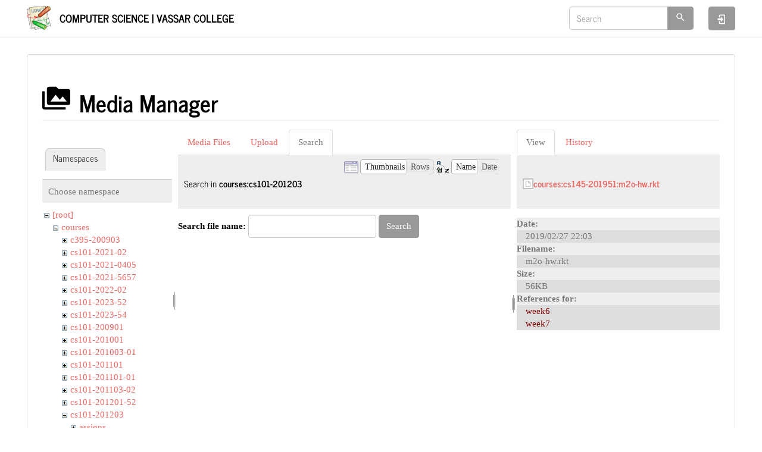

--- FILE ---
content_type: text/html; charset=utf-8
request_url: https://www.cs.vassar.edu/start?tab_files=search&do=media&tab_details=view&image=courses%3Acs145-201951%3Am2o-hw.rkt&ns=courses%2Fcs101-201203
body_size: 5468
content:
<!DOCTYPE html>
<html xmlns="http://www.w3.org/1999/xhtml" lang="en" dir="ltr" class="no-js">
<head>
    <meta charset="UTF-8" />
    <title>start [Computer Science | Vassar College]</title>
    <script>(function(H){H.className=H.className.replace(/\bno-js\b/,'js')})(document.documentElement)</script>
    <meta name="viewport" content="width=device-width,initial-scale=1" />
    <link href="/lib/tpl/bootstrap3/css.php?id=start" rel="stylesheet" /><link rel="shortcut icon" href="/_media/favicon.ico" />
<link rel="apple-touch-icon" href="/lib/tpl/bootstrap3/images/apple-touch-icon.png" />
<meta name="generator" content="DokuWiki"/>
<meta name="robots" content="noindex,nofollow"/>
<link rel="search" type="application/opensearchdescription+xml" href="/lib/exe/opensearch.php" title="Computer Science | Vassar College"/>
<link rel="start" href="/"/>
<link rel="contents" href="/start?do=index" title="Sitemap"/>
<link rel="manifest" href="/lib/exe/manifest.php"/>
<link rel="alternate" type="application/rss+xml" title="Recent Changes" href="/feed.php"/>
<link rel="alternate" type="application/rss+xml" title="Current namespace" href="/feed.php?mode=list&amp;ns="/>
<link rel="alternate" type="text/html" title="Plain HTML" href="/_export/xhtml/start"/>
<link rel="alternate" type="text/plain" title="Wiki Markup" href="/_export/raw/start"/>
<link rel="stylesheet" href="/lib/exe/css.php?t=bootstrap3&amp;tseed=f2f93d65273ea4b70234dd42c3f75d33"/>
<!--[if gte IE 9]><!-->
<script >/*<![CDATA[*/var NS='';var JSINFO = {"plugins":{"edittable":{"default columnwidth":""}},"isadmin":0,"isauth":0,"bootstrap3":{"mode":"media","toc":[],"config":{"collapsibleSections":0,"fixedTopNavbar":1,"showSemanticPopup":0,"sidebarOnNavbar":0,"tagsOnTop":0,"tocAffix":0,"tocCollapseOnScroll":0,"tocCollapsed":0,"tocLayout":"default","useAnchorJS":0,"useAlternativeToolbarIcons":1}},"id":"start","namespace":"","ACT":"media","useHeadingNavigation":0,"useHeadingContent":0};
/*!]]>*/</script>
<script src="/lib/exe/jquery.php?tseed=f0349b609f9b91a485af8fd8ecd4aea4" defer="defer">/*<![CDATA[*/
/*!]]>*/</script>
<script src="/lib/exe/js.php?t=bootstrap3&amp;tseed=f2f93d65273ea4b70234dd42c3f75d33" defer="defer">/*<![CDATA[*/
/*!]]>*/</script>
<script type="text/x-mathjax-config">/*<![CDATA[*/MathJax.Hub.Config({
    tex2jax: {
        inlineMath: [ ["$","$"], ["\\(","\\)"] ],
        displayMath: [ ["$$","$$"], ["\\[","\\]"] ],
        processEscapes: true
    }
});
/*!]]>*/</script>
<script type="text/javascript" charset="utf-8" src="https://cdnjs.cloudflare.com/ajax/libs/mathjax/2.7.7/MathJax.js?config=TeX-AMS_CHTML.js">/*<![CDATA[*/
/*!]]>*/</script>
<!--<![endif]-->
<style type="text/css">@media screen { body { margin-top: 80px; }  #dw__toc.affix { top: 70px; position: fixed !important; } }</style>
    <!--[if lt IE 9]>
    <script type="text/javascript" src="https://oss.maxcdn.com/html5shiv/3.7.2/html5shiv.min.js"></script>
    <script type="text/javascript" src="https://oss.maxcdn.com/respond/1.4.2/respond.min.js"></script>
    <![endif]-->
</head>
<body class="journal dokuwiki mode_media tpl_bootstrap3   home dw-page-on-panel dw-table-width dw-fluid-container" data-page-id="start"><div class="dokuwiki">
    <header id="dokuwiki__header" class="dw-container dokuwiki container-fluid mx-5">
    <!-- navbar -->
<nav id="dw__navbar" class="navbar navbar-fixed-top navbar-default" role="navigation">

    <div class="dw-container container-fluid mx-5">

        <div class="navbar-header">

            <button class="navbar-toggle" type="button" data-toggle="collapse" data-target=".navbar-collapse">
                <span class="icon-bar"></span>
                <span class="icon-bar"></span>
                <span class="icon-bar"></span>
            </button>

            <a class="navbar-brand d-flex align-items-center" href="/start" accesskey="h" title="Computer Science | Vassar College"><img id="dw__logo" class="pull-left h-100 mr-4" alt="Computer Science | Vassar College" src="/lib/tpl/bootstrap3/images/logo.png" /><div class="pull-right"><div id="dw__title">Computer Science | Vassar College</div></div></a>
        </div>

        <div class="collapse navbar-collapse">

            
            
            <div class="navbar-right" id="dw__navbar_items">

                <!-- navbar-searchform -->
<form action="/start" accept-charset="utf-8" class="navbar-form navbar-left search" id="dw__search" method="get" role="search">
    <div class="input-group">
        <input id="qsearch" autocomplete="off" type="search" placeholder="Search" value="" accesskey="f" name="q" class="form-control" title="[F]" />
        <div class="input-group-btn">
            <button  class="btn btn-default" type="submit" title="Search">
                <span class="iconify"  data-icon="mdi:magnify"></span>            </button>
        </div>

    </div>
    <input type="hidden" name="do" value="search" />
</form>
<!-- /navbar-searchform -->

                <ul class="nav navbar-nav">

                    
                                        <li>
                        <span class="dw__actions dw-action-icon">
                        <a href="/start?do=login&amp;sectok=" title="Log In" rel="nofollow" class="menuitem login btn btn-default navbar-btn"><svg xmlns="http://www.w3.org/2000/svg" width="24" height="24" viewBox="0 0 24 24"><path d="M10 17.25V14H3v-4h7V6.75L15.25 12 10 17.25M8 2h9a2 2 0 0 1 2 2v16a2 2 0 0 1-2 2H8a2 2 0 0 1-2-2v-4h2v4h9V4H8v4H6V4a2 2 0 0 1 2-2z"/></svg><span class="sr-only"> Log In</span></a>                        </span>
                    </li>
                    
                </ul>

                
                
            </div>

        </div>
    </div>
</nav>
<!-- navbar -->
    </header>

    <a name="dokuwiki__top" id="dokuwiki__top"></a>

    <main role="main" class="dw-container pb-5 dokuwiki container-fluid mx-5">

        <div id="dokuwiki__pageheader">

            
            
            <p class="text-right">
                            </p>

            <div id="dw__msgarea" class="small">
                            </div>

        </div>

        <div class="row">

            
            <article id="dokuwiki__content" class="col-sm-12 col-md-12 " itemscope itemtype="http://schema.org/Article" itemref="dw__license">

                <!-- /page-tools -->

                <div class="panel panel-default px-3 py-2" itemprop="articleBody">
                    <div class="page panel-body">

                        
<div class="dw-content-page "><!-- content --><div class="dw-content"><div id="mediamanager__page">
<h1 class="page-header pb-3 mb-4 mt-5"><svg viewBox="0 0 24 24" xmlns="http://www.w3.org/2000/svg" width="1em" height="1em" role="presentation" class="iconify mr-2"><path d="M7 15l4.5-6 3.5 4.5 2.5-3L21 15m1-11h-8l-2-2H6a2 2 0 0 0-2 2v12a2 2 0 0 0 2 2h16a2 2 0 0 0 2-2V6a2 2 0 0 0-2-2M2 6H0v14a2 2 0 0 0 2 2h18v-2H2V6z"/></svg> Media Manager</h1>
<div class="panel namespaces">
<h2 class="page-header pb-3 mb-4 mt-5">Namespaces</h2>
<div class="panelHeader">Choose namespace</div>
<div class="panelContent" id="media__tree">

<ul class="idx fix-media-list-overlap">
<li class="media level0 open"><img src="/lib/images/minus.gif" alt="−" /><div class="li"><a href="/start?ns=&amp;tab_files=files&amp;do=media&amp;tab_details=view&amp;image=courses%3Acs145-201951%3Am2o-hw.rkt" class="idx_dir">[root]</a></div>
<ul class="idx fix-media-list-overlap">
<li class="media level1 open"><img src="/lib/images/minus.gif" alt="−" /><div class="li"><a href="/start?ns=courses&amp;tab_files=files&amp;do=media&amp;tab_details=view&amp;image=courses%3Acs145-201951%3Am2o-hw.rkt" class="idx_dir">courses</a></div>
<ul class="idx fix-media-list-overlap">
<li class="media level2 closed"><img src="/lib/images/plus.gif" alt="+" /><div class="li"><a href="/start?ns=courses%2Fc395-200903&amp;tab_files=files&amp;do=media&amp;tab_details=view&amp;image=courses%3Acs145-201951%3Am2o-hw.rkt" class="idx_dir">c395-200903</a></div></li>
<li class="media level2 closed"><img src="/lib/images/plus.gif" alt="+" /><div class="li"><a href="/start?ns=courses%2Fcs101-2021-02&amp;tab_files=files&amp;do=media&amp;tab_details=view&amp;image=courses%3Acs145-201951%3Am2o-hw.rkt" class="idx_dir">cs101-2021-02</a></div></li>
<li class="media level2 closed"><img src="/lib/images/plus.gif" alt="+" /><div class="li"><a href="/start?ns=courses%2Fcs101-2021-0405&amp;tab_files=files&amp;do=media&amp;tab_details=view&amp;image=courses%3Acs145-201951%3Am2o-hw.rkt" class="idx_dir">cs101-2021-0405</a></div></li>
<li class="media level2 closed"><img src="/lib/images/plus.gif" alt="+" /><div class="li"><a href="/start?ns=courses%2Fcs101-2021-5657&amp;tab_files=files&amp;do=media&amp;tab_details=view&amp;image=courses%3Acs145-201951%3Am2o-hw.rkt" class="idx_dir">cs101-2021-5657</a></div></li>
<li class="media level2 closed"><img src="/lib/images/plus.gif" alt="+" /><div class="li"><a href="/start?ns=courses%2Fcs101-2022-02&amp;tab_files=files&amp;do=media&amp;tab_details=view&amp;image=courses%3Acs145-201951%3Am2o-hw.rkt" class="idx_dir">cs101-2022-02</a></div></li>
<li class="media level2 closed"><img src="/lib/images/plus.gif" alt="+" /><div class="li"><a href="/start?ns=courses%2Fcs101-2023-52&amp;tab_files=files&amp;do=media&amp;tab_details=view&amp;image=courses%3Acs145-201951%3Am2o-hw.rkt" class="idx_dir">cs101-2023-52</a></div></li>
<li class="media level2 closed"><img src="/lib/images/plus.gif" alt="+" /><div class="li"><a href="/start?ns=courses%2Fcs101-2023-54&amp;tab_files=files&amp;do=media&amp;tab_details=view&amp;image=courses%3Acs145-201951%3Am2o-hw.rkt" class="idx_dir">cs101-2023-54</a></div></li>
<li class="media level2 closed"><img src="/lib/images/plus.gif" alt="+" /><div class="li"><a href="/start?ns=courses%2Fcs101-200901&amp;tab_files=files&amp;do=media&amp;tab_details=view&amp;image=courses%3Acs145-201951%3Am2o-hw.rkt" class="idx_dir">cs101-200901</a></div></li>
<li class="media level2 closed"><img src="/lib/images/plus.gif" alt="+" /><div class="li"><a href="/start?ns=courses%2Fcs101-201001&amp;tab_files=files&amp;do=media&amp;tab_details=view&amp;image=courses%3Acs145-201951%3Am2o-hw.rkt" class="idx_dir">cs101-201001</a></div></li>
<li class="media level2 closed"><img src="/lib/images/plus.gif" alt="+" /><div class="li"><a href="/start?ns=courses%2Fcs101-201003-01&amp;tab_files=files&amp;do=media&amp;tab_details=view&amp;image=courses%3Acs145-201951%3Am2o-hw.rkt" class="idx_dir">cs101-201003-01</a></div></li>
<li class="media level2 closed"><img src="/lib/images/plus.gif" alt="+" /><div class="li"><a href="/start?ns=courses%2Fcs101-201101&amp;tab_files=files&amp;do=media&amp;tab_details=view&amp;image=courses%3Acs145-201951%3Am2o-hw.rkt" class="idx_dir">cs101-201101</a></div></li>
<li class="media level2 closed"><img src="/lib/images/plus.gif" alt="+" /><div class="li"><a href="/start?ns=courses%2Fcs101-201101-01&amp;tab_files=files&amp;do=media&amp;tab_details=view&amp;image=courses%3Acs145-201951%3Am2o-hw.rkt" class="idx_dir">cs101-201101-01</a></div></li>
<li class="media level2 closed"><img src="/lib/images/plus.gif" alt="+" /><div class="li"><a href="/start?ns=courses%2Fcs101-201103-02&amp;tab_files=files&amp;do=media&amp;tab_details=view&amp;image=courses%3Acs145-201951%3Am2o-hw.rkt" class="idx_dir">cs101-201103-02</a></div></li>
<li class="media level2 closed"><img src="/lib/images/plus.gif" alt="+" /><div class="li"><a href="/start?ns=courses%2Fcs101-201201-52&amp;tab_files=files&amp;do=media&amp;tab_details=view&amp;image=courses%3Acs145-201951%3Am2o-hw.rkt" class="idx_dir">cs101-201201-52</a></div></li>
<li class="media level2 open"><img src="/lib/images/minus.gif" alt="−" /><div class="li"><a href="/start?ns=courses%2Fcs101-201203&amp;tab_files=files&amp;do=media&amp;tab_details=view&amp;image=courses%3Acs145-201951%3Am2o-hw.rkt" class="idx_dir">cs101-201203</a></div>
<ul class="idx fix-media-list-overlap">
<li class="media level3 closed"><img src="/lib/images/plus.gif" alt="+" /><div class="li"><a href="/start?ns=courses%2Fcs101-201203%2Fassigns&amp;tab_files=files&amp;do=media&amp;tab_details=view&amp;image=courses%3Acs145-201951%3Am2o-hw.rkt" class="idx_dir">assigns</a></div></li>
<li class="media level3 closed"><img src="/lib/images/plus.gif" alt="+" /><div class="li"><a href="/start?ns=courses%2Fcs101-201203%2Fexams&amp;tab_files=files&amp;do=media&amp;tab_details=view&amp;image=courses%3Acs145-201951%3Am2o-hw.rkt" class="idx_dir">exams</a></div></li>
<li class="media level3 closed"><img src="/lib/images/plus.gif" alt="+" /><div class="li"><a href="/start?ns=courses%2Fcs101-201203%2Flabs&amp;tab_files=files&amp;do=media&amp;tab_details=view&amp;image=courses%3Acs145-201951%3Am2o-hw.rkt" class="idx_dir">labs</a></div></li>
<li class="media level3 closed"><img src="/lib/images/plus.gif" alt="+" /><div class="li"><a href="/start?ns=courses%2Fcs101-201203%2Flectures&amp;tab_files=files&amp;do=media&amp;tab_details=view&amp;image=courses%3Acs145-201951%3Am2o-hw.rkt" class="idx_dir">lectures</a></div></li>
</ul>
</li>
<li class="media level2 closed"><img src="/lib/images/plus.gif" alt="+" /><div class="li"><a href="/start?ns=courses%2Fcs101-201301&amp;tab_files=files&amp;do=media&amp;tab_details=view&amp;image=courses%3Acs145-201951%3Am2o-hw.rkt" class="idx_dir">cs101-201301</a></div></li>
<li class="media level2 closed"><img src="/lib/images/plus.gif" alt="+" /><div class="li"><a href="/start?ns=courses%2Fcs101-201303&amp;tab_files=files&amp;do=media&amp;tab_details=view&amp;image=courses%3Acs145-201951%3Am2o-hw.rkt" class="idx_dir">cs101-201303</a></div></li>
<li class="media level2 closed"><img src="/lib/images/plus.gif" alt="+" /><div class="li"><a href="/start?ns=courses%2Fcs101-201503-04&amp;tab_files=files&amp;do=media&amp;tab_details=view&amp;image=courses%3Acs145-201951%3Am2o-hw.rkt" class="idx_dir">cs101-201503-04</a></div></li>
<li class="media level2 closed"><img src="/lib/images/plus.gif" alt="+" /><div class="li"><a href="/start?ns=courses%2Fcs101-201601&amp;tab_files=files&amp;do=media&amp;tab_details=view&amp;image=courses%3Acs145-201951%3Am2o-hw.rkt" class="idx_dir">cs101-201601</a></div></li>
<li class="media level2 closed"><img src="/lib/images/plus.gif" alt="+" /><div class="li"><a href="/start?ns=courses%2Fcs101-201602&amp;tab_files=files&amp;do=media&amp;tab_details=view&amp;image=courses%3Acs145-201951%3Am2o-hw.rkt" class="idx_dir">cs101-201602</a></div></li>
<li class="media level2 closed"><img src="/lib/images/plus.gif" alt="+" /><div class="li"><a href="/start?ns=courses%2Fcs101-201652&amp;tab_files=files&amp;do=media&amp;tab_details=view&amp;image=courses%3Acs145-201951%3Am2o-hw.rkt" class="idx_dir">cs101-201652</a></div></li>
<li class="media level2 closed"><img src="/lib/images/plus.gif" alt="+" /><div class="li"><a href="/start?ns=courses%2Fcs101-201703&amp;tab_files=files&amp;do=media&amp;tab_details=view&amp;image=courses%3Acs145-201951%3Am2o-hw.rkt" class="idx_dir">cs101-201703</a></div></li>
<li class="media level2 closed"><img src="/lib/images/plus.gif" alt="+" /><div class="li"><a href="/start?ns=courses%2Fcs101-201752&amp;tab_files=files&amp;do=media&amp;tab_details=view&amp;image=courses%3Acs145-201951%3Am2o-hw.rkt" class="idx_dir">cs101-201752</a></div></li>
<li class="media level2 closed"><img src="/lib/images/plus.gif" alt="+" /><div class="li"><a href="/start?ns=courses%2Fcs101-201753&amp;tab_files=files&amp;do=media&amp;tab_details=view&amp;image=courses%3Acs145-201951%3Am2o-hw.rkt" class="idx_dir">cs101-201753</a></div></li>
<li class="media level2 closed"><img src="/lib/images/plus.gif" alt="+" /><div class="li"><a href="/start?ns=courses%2Fcs101-201801&amp;tab_files=files&amp;do=media&amp;tab_details=view&amp;image=courses%3Acs145-201951%3Am2o-hw.rkt" class="idx_dir">cs101-201801</a></div></li>
<li class="media level2 closed"><img src="/lib/images/plus.gif" alt="+" /><div class="li"><a href="/start?ns=courses%2Fcs101-201902&amp;tab_files=files&amp;do=media&amp;tab_details=view&amp;image=courses%3Acs145-201951%3Am2o-hw.rkt" class="idx_dir">cs101-201902</a></div></li>
<li class="media level2 closed"><img src="/lib/images/plus.gif" alt="+" /><div class="li"><a href="/start?ns=courses%2Fcs101-201952&amp;tab_files=files&amp;do=media&amp;tab_details=view&amp;image=courses%3Acs145-201951%3Am2o-hw.rkt" class="idx_dir">cs101-201952</a></div></li>
<li class="media level2 closed"><img src="/lib/images/plus.gif" alt="+" /><div class="li"><a href="/start?ns=courses%2Fcs101-201954&amp;tab_files=files&amp;do=media&amp;tab_details=view&amp;image=courses%3Acs145-201951%3Am2o-hw.rkt" class="idx_dir">cs101-201954</a></div></li>
<li class="media level2 closed"><img src="/lib/images/plus.gif" alt="+" /><div class="li"><a href="/start?ns=courses%2Fcs101-202203&amp;tab_files=files&amp;do=media&amp;tab_details=view&amp;image=courses%3Acs145-201951%3Am2o-hw.rkt" class="idx_dir">cs101-202203</a></div></li>
<li class="media level2 closed"><img src="/lib/images/plus.gif" alt="+" /><div class="li"><a href="/start?ns=courses%2Fcs102-2021-01&amp;tab_files=files&amp;do=media&amp;tab_details=view&amp;image=courses%3Acs145-201951%3Am2o-hw.rkt" class="idx_dir">cs102-2021-01</a></div></li>
<li class="media level2 closed"><img src="/lib/images/plus.gif" alt="+" /><div class="li"><a href="/start?ns=courses%2Fcs102-200901&amp;tab_files=files&amp;do=media&amp;tab_details=view&amp;image=courses%3Acs145-201951%3Am2o-hw.rkt" class="idx_dir">cs102-200901</a></div></li>
<li class="media level2 closed"><img src="/lib/images/plus.gif" alt="+" /><div class="li"><a href="/start?ns=courses%2Fcs102-200903&amp;tab_files=files&amp;do=media&amp;tab_details=view&amp;image=courses%3Acs145-201951%3Am2o-hw.rkt" class="idx_dir">cs102-200903</a></div></li>
<li class="media level2 closed"><img src="/lib/images/plus.gif" alt="+" /><div class="li"><a href="/start?ns=courses%2Fcs102-201001&amp;tab_files=files&amp;do=media&amp;tab_details=view&amp;image=courses%3Acs145-201951%3Am2o-hw.rkt" class="idx_dir">cs102-201001</a></div></li>
<li class="media level2 closed"><img src="/lib/images/plus.gif" alt="+" /><div class="li"><a href="/start?ns=courses%2Fcs102-201003&amp;tab_files=files&amp;do=media&amp;tab_details=view&amp;image=courses%3Acs145-201951%3Am2o-hw.rkt" class="idx_dir">cs102-201003</a></div></li>
<li class="media level2 closed"><img src="/lib/images/plus.gif" alt="+" /><div class="li"><a href="/start?ns=courses%2Fcs102-201101&amp;tab_files=files&amp;do=media&amp;tab_details=view&amp;image=courses%3Acs145-201951%3Am2o-hw.rkt" class="idx_dir">cs102-201101</a></div></li>
<li class="media level2 closed"><img src="/lib/images/plus.gif" alt="+" /><div class="li"><a href="/start?ns=courses%2Fcs102-201103&amp;tab_files=files&amp;do=media&amp;tab_details=view&amp;image=courses%3Acs145-201951%3Am2o-hw.rkt" class="idx_dir">cs102-201103</a></div></li>
<li class="media level2 closed"><img src="/lib/images/plus.gif" alt="+" /><div class="li"><a href="/start?ns=courses%2Fcs102-201201&amp;tab_files=files&amp;do=media&amp;tab_details=view&amp;image=courses%3Acs145-201951%3Am2o-hw.rkt" class="idx_dir">cs102-201201</a></div></li>
<li class="media level2 closed"><img src="/lib/images/plus.gif" alt="+" /><div class="li"><a href="/start?ns=courses%2Fcs102-201203&amp;tab_files=files&amp;do=media&amp;tab_details=view&amp;image=courses%3Acs145-201951%3Am2o-hw.rkt" class="idx_dir">cs102-201203</a></div></li>
<li class="media level2 closed"><img src="/lib/images/plus.gif" alt="+" /><div class="li"><a href="/start?ns=courses%2Fcs102-201301&amp;tab_files=files&amp;do=media&amp;tab_details=view&amp;image=courses%3Acs145-201951%3Am2o-hw.rkt" class="idx_dir">cs102-201301</a></div></li>
<li class="media level2 closed"><img src="/lib/images/plus.gif" alt="+" /><div class="li"><a href="/start?ns=courses%2Fcs102-201303&amp;tab_files=files&amp;do=media&amp;tab_details=view&amp;image=courses%3Acs145-201951%3Am2o-hw.rkt" class="idx_dir">cs102-201303</a></div></li>
<li class="media level2 closed"><img src="/lib/images/plus.gif" alt="+" /><div class="li"><a href="/start?ns=courses%2Fcs102-201401&amp;tab_files=files&amp;do=media&amp;tab_details=view&amp;image=courses%3Acs145-201951%3Am2o-hw.rkt" class="idx_dir">cs102-201401</a></div></li>
<li class="media level2 closed"><img src="/lib/images/plus.gif" alt="+" /><div class="li"><a href="/start?ns=courses%2Fcs102-201401-51&amp;tab_files=files&amp;do=media&amp;tab_details=view&amp;image=courses%3Acs145-201951%3Am2o-hw.rkt" class="idx_dir">cs102-201401-51</a></div></li>
<li class="media level2 closed"><img src="/lib/images/plus.gif" alt="+" /><div class="li"><a href="/start?ns=courses%2Fcs102-201401-52&amp;tab_files=files&amp;do=media&amp;tab_details=view&amp;image=courses%3Acs145-201951%3Am2o-hw.rkt" class="idx_dir">cs102-201401-52</a></div></li>
<li class="media level2 closed"><img src="/lib/images/plus.gif" alt="+" /><div class="li"><a href="/start?ns=courses%2Fcs102-201403-01&amp;tab_files=files&amp;do=media&amp;tab_details=view&amp;image=courses%3Acs145-201951%3Am2o-hw.rkt" class="idx_dir">cs102-201403-01</a></div></li>
<li class="media level2 closed"><img src="/lib/images/plus.gif" alt="+" /><div class="li"><a href="/start?ns=courses%2Fcs102-201501&amp;tab_files=files&amp;do=media&amp;tab_details=view&amp;image=courses%3Acs145-201951%3Am2o-hw.rkt" class="idx_dir">cs102-201501</a></div></li>
<li class="media level2 closed"><img src="/lib/images/plus.gif" alt="+" /><div class="li"><a href="/start?ns=courses%2Fcs102-201501-52&amp;tab_files=files&amp;do=media&amp;tab_details=view&amp;image=courses%3Acs145-201951%3Am2o-hw.rkt" class="idx_dir">cs102-201501-52</a></div></li>
<li class="media level2 closed"><img src="/lib/images/plus.gif" alt="+" /><div class="li"><a href="/start?ns=courses%2Fcs102-201651&amp;tab_files=files&amp;do=media&amp;tab_details=view&amp;image=courses%3Acs145-201951%3Am2o-hw.rkt" class="idx_dir">cs102-201651</a></div></li>
<li class="media level2 closed"><img src="/lib/images/plus.gif" alt="+" /><div class="li"><a href="/start?ns=courses%2Fcs102-201752&amp;tab_files=files&amp;do=media&amp;tab_details=view&amp;image=courses%3Acs145-201951%3Am2o-hw.rkt" class="idx_dir">cs102-201752</a></div></li>
<li class="media level2 closed"><img src="/lib/images/plus.gif" alt="+" /><div class="li"><a href="/start?ns=courses%2Fcs102-202051&amp;tab_files=files&amp;do=media&amp;tab_details=view&amp;image=courses%3Acs145-201951%3Am2o-hw.rkt" class="idx_dir">cs102-202051</a></div></li>
<li class="media level2 closed"><img src="/lib/images/plus.gif" alt="+" /><div class="li"><a href="/start?ns=courses%2Fcs102-20160151&amp;tab_files=files&amp;do=media&amp;tab_details=view&amp;image=courses%3Acs145-201951%3Am2o-hw.rkt" class="idx_dir">cs102-20160151</a></div></li>
<li class="media level2 closed"><img src="/lib/images/plus.gif" alt="+" /><div class="li"><a href="/start?ns=courses%2Fcs145-201951&amp;tab_files=files&amp;do=media&amp;tab_details=view&amp;image=courses%3Acs145-201951%3Am2o-hw.rkt" class="idx_dir">cs145-201951</a></div></li>
<li class="media level2 closed"><img src="/lib/images/plus.gif" alt="+" /><div class="li"><a href="/start?ns=courses%2Fcs203-200803&amp;tab_files=files&amp;do=media&amp;tab_details=view&amp;image=courses%3Acs145-201951%3Am2o-hw.rkt" class="idx_dir">cs203-200803</a></div></li>
<li class="media level2 closed"><img src="/lib/images/plus.gif" alt="+" /><div class="li"><a href="/start?ns=courses%2Fcs203-201203&amp;tab_files=files&amp;do=media&amp;tab_details=view&amp;image=courses%3Acs145-201951%3Am2o-hw.rkt" class="idx_dir">cs203-201203</a></div></li>
<li class="media level2 closed"><img src="/lib/images/plus.gif" alt="+" /><div class="li"><a href="/start?ns=courses%2Fcs203-201301&amp;tab_files=files&amp;do=media&amp;tab_details=view&amp;image=courses%3Acs145-201951%3Am2o-hw.rkt" class="idx_dir">cs203-201301</a></div></li>
<li class="media level2 closed"><img src="/lib/images/plus.gif" alt="+" /><div class="li"><a href="/start?ns=courses%2Fcs224-201001&amp;tab_files=files&amp;do=media&amp;tab_details=view&amp;image=courses%3Acs145-201951%3Am2o-hw.rkt" class="idx_dir">cs224-201001</a></div></li>
<li class="media level2 closed"><img src="/lib/images/plus.gif" alt="+" /><div class="li"><a href="/start?ns=courses%2Fcs224-201103&amp;tab_files=files&amp;do=media&amp;tab_details=view&amp;image=courses%3Acs145-201951%3Am2o-hw.rkt" class="idx_dir">cs224-201103</a></div></li>
<li class="media level2 closed"><img src="/lib/images/plus.gif" alt="+" /><div class="li"><a href="/start?ns=courses%2Fcs224-201301&amp;tab_files=files&amp;do=media&amp;tab_details=view&amp;image=courses%3Acs145-201951%3Am2o-hw.rkt" class="idx_dir">cs224-201301</a></div></li>
<li class="media level2 closed"><img src="/lib/images/plus.gif" alt="+" /><div class="li"><a href="/start?ns=courses%2Fcs224-201401&amp;tab_files=files&amp;do=media&amp;tab_details=view&amp;image=courses%3Acs145-201951%3Am2o-hw.rkt" class="idx_dir">cs224-201401</a></div></li>
<li class="media level2 closed"><img src="/lib/images/plus.gif" alt="+" /><div class="li"><a href="/start?ns=courses%2Fcs235-201103&amp;tab_files=files&amp;do=media&amp;tab_details=view&amp;image=courses%3Acs145-201951%3Am2o-hw.rkt" class="idx_dir">cs235-201103</a></div></li>
<li class="media level2 closed"><img src="/lib/images/plus.gif" alt="+" /><div class="li"><a href="/start?ns=courses%2Fcs240&amp;tab_files=files&amp;do=media&amp;tab_details=view&amp;image=courses%3Acs145-201951%3Am2o-hw.rkt" class="idx_dir">cs240</a></div></li>
<li class="media level2 closed"><img src="/lib/images/plus.gif" alt="+" /><div class="li"><a href="/start?ns=courses%2Fcs240-201203&amp;tab_files=files&amp;do=media&amp;tab_details=view&amp;image=courses%3Acs145-201951%3Am2o-hw.rkt" class="idx_dir">cs240-201203</a></div></li>
<li class="media level2 closed"><img src="/lib/images/plus.gif" alt="+" /><div class="li"><a href="/start?ns=courses%2Fcs240-201501&amp;tab_files=files&amp;do=media&amp;tab_details=view&amp;image=courses%3Acs145-201951%3Am2o-hw.rkt" class="idx_dir">cs240-201501</a></div></li>
<li class="media level2 closed"><img src="/lib/images/plus.gif" alt="+" /><div class="li"><a href="/start?ns=courses%2Fcs240-201601&amp;tab_files=files&amp;do=media&amp;tab_details=view&amp;image=courses%3Acs145-201951%3Am2o-hw.rkt" class="idx_dir">cs240-201601</a></div></li>
<li class="media level2 closed"><img src="/lib/images/plus.gif" alt="+" /><div class="li"><a href="/start?ns=courses%2Fcs241-2011-03&amp;tab_files=files&amp;do=media&amp;tab_details=view&amp;image=courses%3Acs145-201951%3Am2o-hw.rkt" class="idx_dir">cs241-2011-03</a></div></li>
<li class="media level2 closed"><img src="/lib/images/plus.gif" alt="+" /><div class="li"><a href="/start?ns=courses%2Fcs241-200901&amp;tab_files=files&amp;do=media&amp;tab_details=view&amp;image=courses%3Acs145-201951%3Am2o-hw.rkt" class="idx_dir">cs241-200901</a></div></li>
<li class="media level2 closed"><img src="/lib/images/plus.gif" alt="+" /><div class="li"><a href="/start?ns=courses%2Fcs241-201301&amp;tab_files=files&amp;do=media&amp;tab_details=view&amp;image=courses%3Acs145-201951%3Am2o-hw.rkt" class="idx_dir">cs241-201301</a></div></li>
<li class="media level2 closed"><img src="/lib/images/plus.gif" alt="+" /><div class="li"><a href="/start?ns=courses%2Fcs245-201801&amp;tab_files=files&amp;do=media&amp;tab_details=view&amp;image=courses%3Acs145-201951%3Am2o-hw.rkt" class="idx_dir">cs245-201801</a></div></li>
<li class="media level2 closed"><img src="/lib/images/plus.gif" alt="+" /><div class="li"><a href="/start?ns=courses%2Fcs311-2021&amp;tab_files=files&amp;do=media&amp;tab_details=view&amp;image=courses%3Acs145-201951%3Am2o-hw.rkt" class="idx_dir">cs311-2021</a></div></li>
<li class="media level2 closed"><img src="/lib/images/plus.gif" alt="+" /><div class="li"><a href="/start?ns=courses%2Fcs325&amp;tab_files=files&amp;do=media&amp;tab_details=view&amp;image=courses%3Acs145-201951%3Am2o-hw.rkt" class="idx_dir">cs325</a></div></li>
<li class="media level2 closed"><img src="/lib/images/plus.gif" alt="+" /><div class="li"><a href="/start?ns=courses%2Fcs334&amp;tab_files=files&amp;do=media&amp;tab_details=view&amp;image=courses%3Acs145-201951%3Am2o-hw.rkt" class="idx_dir">cs334</a></div></li>
<li class="media level2 closed"><img src="/lib/images/plus.gif" alt="+" /><div class="li"><a href="/start?ns=courses%2Fcs334-200903&amp;tab_files=files&amp;do=media&amp;tab_details=view&amp;image=courses%3Acs145-201951%3Am2o-hw.rkt" class="idx_dir">cs334-200903</a></div></li>
<li class="media level2 closed"><img src="/lib/images/plus.gif" alt="+" /><div class="li"><a href="/start?ns=courses%2Fcs334-201003&amp;tab_files=files&amp;do=media&amp;tab_details=view&amp;image=courses%3Acs145-201951%3Am2o-hw.rkt" class="idx_dir">cs334-201003</a></div></li>
<li class="media level2 closed"><img src="/lib/images/plus.gif" alt="+" /><div class="li"><a href="/start?ns=courses%2Fcs334-201203&amp;tab_files=files&amp;do=media&amp;tab_details=view&amp;image=courses%3Acs145-201951%3Am2o-hw.rkt" class="idx_dir">cs334-201203</a></div></li>
<li class="media level2 closed"><img src="/lib/images/plus.gif" alt="+" /><div class="li"><a href="/start?ns=courses%2Fcs334-201403&amp;tab_files=files&amp;do=media&amp;tab_details=view&amp;image=courses%3Acs145-201951%3Am2o-hw.rkt" class="idx_dir">cs334-201403</a></div></li>
<li class="media level2 closed"><img src="/lib/images/plus.gif" alt="+" /><div class="li"><a href="/start?ns=courses%2Fcs334-201503&amp;tab_files=files&amp;do=media&amp;tab_details=view&amp;image=courses%3Acs145-201951%3Am2o-hw.rkt" class="idx_dir">cs334-201503</a></div></li>
<li class="media level2 closed"><img src="/lib/images/plus.gif" alt="+" /><div class="li"><a href="/start?ns=courses%2Fcs334-201851&amp;tab_files=files&amp;do=media&amp;tab_details=view&amp;image=courses%3Acs145-201951%3Am2o-hw.rkt" class="idx_dir">cs334-201851</a></div></li>
<li class="media level2 closed"><img src="/lib/images/plus.gif" alt="+" /><div class="li"><a href="/start?ns=courses%2Fcs334-202251&amp;tab_files=files&amp;do=media&amp;tab_details=view&amp;image=courses%3Acs145-201951%3Am2o-hw.rkt" class="idx_dir">cs334-202251</a></div></li>
<li class="media level2 closed"><img src="/lib/images/plus.gif" alt="+" /><div class="li"><a href="/start?ns=courses%2Fcs353&amp;tab_files=files&amp;do=media&amp;tab_details=view&amp;image=courses%3Acs145-201951%3Am2o-hw.rkt" class="idx_dir">cs353</a></div></li>
<li class="media level2 closed"><img src="/lib/images/plus.gif" alt="+" /><div class="li"><a href="/start?ns=courses%2Fcs353-200803&amp;tab_files=files&amp;do=media&amp;tab_details=view&amp;image=courses%3Acs145-201951%3Am2o-hw.rkt" class="idx_dir">cs353-200803</a></div></li>
<li class="media level2 closed"><img src="/lib/images/plus.gif" alt="+" /><div class="li"><a href="/start?ns=courses%2Fcs353-201101&amp;tab_files=files&amp;do=media&amp;tab_details=view&amp;image=courses%3Acs145-201951%3Am2o-hw.rkt" class="idx_dir">cs353-201101</a></div></li>
<li class="media level2 closed"><img src="/lib/images/plus.gif" alt="+" /><div class="li"><a href="/start?ns=courses%2Fcs353-201201&amp;tab_files=files&amp;do=media&amp;tab_details=view&amp;image=courses%3Acs145-201951%3Am2o-hw.rkt" class="idx_dir">cs353-201201</a></div></li>
<li class="media level2 closed"><img src="/lib/images/plus.gif" alt="+" /><div class="li"><a href="/start?ns=courses%2Fcs375-201103&amp;tab_files=files&amp;do=media&amp;tab_details=view&amp;image=courses%3Acs145-201951%3Am2o-hw.rkt" class="idx_dir">cs375-201103</a></div></li>
<li class="media level2 closed"><img src="/lib/images/plus.gif" alt="+" /><div class="li"><a href="/start?ns=courses%2Fcs375-201303&amp;tab_files=files&amp;do=media&amp;tab_details=view&amp;image=courses%3Acs145-201951%3Am2o-hw.rkt" class="idx_dir">cs375-201303</a></div></li>
<li class="media level2 closed"><img src="/lib/images/plus.gif" alt="+" /><div class="li"><a href="/start?ns=courses%2Fcs377-200803&amp;tab_files=files&amp;do=media&amp;tab_details=view&amp;image=courses%3Acs145-201951%3Am2o-hw.rkt" class="idx_dir">cs377-200803</a></div></li>
<li class="media level2 closed"><img src="/lib/images/plus.gif" alt="+" /><div class="li"><a href="/start?ns=courses%2Fcs377-201003&amp;tab_files=files&amp;do=media&amp;tab_details=view&amp;image=courses%3Acs145-201951%3Am2o-hw.rkt" class="idx_dir">cs377-201003</a></div></li>
<li class="media level2 closed"><img src="/lib/images/plus.gif" alt="+" /><div class="li"><a href="/start?ns=courses%2Fcs377-201301&amp;tab_files=files&amp;do=media&amp;tab_details=view&amp;image=courses%3Acs145-201951%3Am2o-hw.rkt" class="idx_dir">cs377-201301</a></div></li>
<li class="media level2 closed"><img src="/lib/images/plus.gif" alt="+" /><div class="li"><a href="/start?ns=courses%2Fcs377-201501&amp;tab_files=files&amp;do=media&amp;tab_details=view&amp;image=courses%3Acs145-201951%3Am2o-hw.rkt" class="idx_dir">cs377-201501</a></div></li>
<li class="media level2 closed"><img src="/lib/images/plus.gif" alt="+" /><div class="li"><a href="/start?ns=courses%2Fcs377-201603&amp;tab_files=files&amp;do=media&amp;tab_details=view&amp;image=courses%3Acs145-201951%3Am2o-hw.rkt" class="idx_dir">cs377-201603</a></div></li>
<li class="media level2 closed"><img src="/lib/images/plus.gif" alt="+" /><div class="li"><a href="/start?ns=courses%2Fcs377-201951&amp;tab_files=files&amp;do=media&amp;tab_details=view&amp;image=courses%3Acs145-201951%3Am2o-hw.rkt" class="idx_dir">cs377-201951</a></div></li>
<li class="media level2 closed"><img src="/lib/images/plus.gif" alt="+" /><div class="li"><a href="/start?ns=courses%2Fcs377-201952&amp;tab_files=files&amp;do=media&amp;tab_details=view&amp;image=courses%3Acs145-201951%3Am2o-hw.rkt" class="idx_dir">cs377-201952</a></div></li>
<li class="media level2 closed"><img src="/lib/images/plus.gif" alt="+" /><div class="li"><a href="/start?ns=courses%2Fcs377-202001&amp;tab_files=files&amp;do=media&amp;tab_details=view&amp;image=courses%3Acs145-201951%3Am2o-hw.rkt" class="idx_dir">cs377-202001</a></div></li>
<li class="media level2 closed"><img src="/lib/images/plus.gif" alt="+" /><div class="li"><a href="/start?ns=courses%2Fcs377-202201&amp;tab_files=files&amp;do=media&amp;tab_details=view&amp;image=courses%3Acs145-201951%3Am2o-hw.rkt" class="idx_dir">cs377-202201</a></div></li>
<li class="media level2 closed"><img src="/lib/images/plus.gif" alt="+" /><div class="li"><a href="/start?ns=courses%2Fcs377-202401&amp;tab_files=files&amp;do=media&amp;tab_details=view&amp;image=courses%3Acs145-201951%3Am2o-hw.rkt" class="idx_dir">cs377-202401</a></div></li>
<li class="media level2 closed"><img src="/lib/images/plus.gif" alt="+" /><div class="li"><a href="/start?ns=courses%2Fcs378-201303&amp;tab_files=files&amp;do=media&amp;tab_details=view&amp;image=courses%3Acs145-201951%3Am2o-hw.rkt" class="idx_dir">cs378-201303</a></div></li>
<li class="media level2 closed"><img src="/lib/images/plus.gif" alt="+" /><div class="li"><a href="/start?ns=courses%2Fcs379-201203&amp;tab_files=files&amp;do=media&amp;tab_details=view&amp;image=courses%3Acs145-201951%3Am2o-hw.rkt" class="idx_dir">cs379-201203</a></div></li>
<li class="media level2 closed"><img src="/lib/images/plus.gif" alt="+" /><div class="li"><a href="/start?ns=courses%2Fcs379-201403&amp;tab_files=files&amp;do=media&amp;tab_details=view&amp;image=courses%3Acs145-201951%3Am2o-hw.rkt" class="idx_dir">cs379-201403</a></div></li>
<li class="media level2 closed"><img src="/lib/images/plus.gif" alt="+" /><div class="li"><a href="/start?ns=courses%2Fcs381-2019&amp;tab_files=files&amp;do=media&amp;tab_details=view&amp;image=courses%3Acs145-201951%3Am2o-hw.rkt" class="idx_dir">cs381-2019</a></div></li>
<li class="media level2 closed"><img src="/lib/images/plus.gif" alt="+" /><div class="li"><a href="/start?ns=courses%2Fcs381-2020&amp;tab_files=files&amp;do=media&amp;tab_details=view&amp;image=courses%3Acs145-201951%3Am2o-hw.rkt" class="idx_dir">cs381-2020</a></div></li>
<li class="media level2 closed"><img src="/lib/images/plus.gif" alt="+" /><div class="li"><a href="/start?ns=courses%2Fcs389-201201&amp;tab_files=files&amp;do=media&amp;tab_details=view&amp;image=courses%3Acs145-201951%3Am2o-hw.rkt" class="idx_dir">cs389-201201</a></div></li>
<li class="media level2 closed"><img src="/lib/images/plus.gif" alt="+" /><div class="li"><a href="/start?ns=courses%2Fcs389-201303&amp;tab_files=files&amp;do=media&amp;tab_details=view&amp;image=courses%3Acs145-201951%3Am2o-hw.rkt" class="idx_dir">cs389-201303</a></div></li>
</ul>
</li>
<li class="media level1 closed"><img src="/lib/images/plus.gif" alt="+" /><div class="li"><a href="/start?ns=events&amp;tab_files=files&amp;do=media&amp;tab_details=view&amp;image=courses%3Acs145-201951%3Am2o-hw.rkt" class="idx_dir">events</a></div></li>
<li class="media level1 closed"><img src="/lib/images/plus.gif" alt="+" /><div class="li"><a href="/start?ns=help&amp;tab_files=files&amp;do=media&amp;tab_details=view&amp;image=courses%3Acs145-201951%3Am2o-hw.rkt" class="idx_dir">help</a></div></li>
<li class="media level1 closed"><img src="/lib/images/plus.gif" alt="+" /><div class="li"><a href="/start?ns=history&amp;tab_files=files&amp;do=media&amp;tab_details=view&amp;image=courses%3Acs145-201951%3Am2o-hw.rkt" class="idx_dir">history</a></div></li>
<li class="media level1 closed"><img src="/lib/images/plus.gif" alt="+" /><div class="li"><a href="/start?ns=people&amp;tab_files=files&amp;do=media&amp;tab_details=view&amp;image=courses%3Acs145-201951%3Am2o-hw.rkt" class="idx_dir">people</a></div></li>
<li class="media level1 closed"><img src="/lib/images/plus.gif" alt="+" /><div class="li"><a href="/start?ns=photos&amp;tab_files=files&amp;do=media&amp;tab_details=view&amp;image=courses%3Acs145-201951%3Am2o-hw.rkt" class="idx_dir">photos</a></div></li>
<li class="media level1 closed"><img src="/lib/images/plus.gif" alt="+" /><div class="li"><a href="/start?ns=playground&amp;tab_files=files&amp;do=media&amp;tab_details=view&amp;image=courses%3Acs145-201951%3Am2o-hw.rkt" class="idx_dir">playground</a></div></li>
<li class="media level1 closed"><img src="/lib/images/plus.gif" alt="+" /><div class="li"><a href="/start?ns=private&amp;tab_files=files&amp;do=media&amp;tab_details=view&amp;image=courses%3Acs145-201951%3Am2o-hw.rkt" class="idx_dir">private</a></div></li>
<li class="media level1 closed"><img src="/lib/images/plus.gif" alt="+" /><div class="li"><a href="/start?ns=research&amp;tab_files=files&amp;do=media&amp;tab_details=view&amp;image=courses%3Acs145-201951%3Am2o-hw.rkt" class="idx_dir">research</a></div></li>
<li class="media level1 closed"><img src="/lib/images/plus.gif" alt="+" /><div class="li"><a href="/start?ns=restricted&amp;tab_files=files&amp;do=media&amp;tab_details=view&amp;image=courses%3Acs145-201951%3Am2o-hw.rkt" class="idx_dir">restricted</a></div></li>
<li class="media level1 closed"><img src="/lib/images/plus.gif" alt="+" /><div class="li"><a href="/start?ns=students&amp;tab_files=files&amp;do=media&amp;tab_details=view&amp;image=courses%3Acs145-201951%3Am2o-hw.rkt" class="idx_dir">students</a></div></li>
<li class="media level1 closed"><img src="/lib/images/plus.gif" alt="+" /><div class="li"><a href="/start?ns=student_opportunities&amp;tab_files=files&amp;do=media&amp;tab_details=view&amp;image=courses%3Acs145-201951%3Am2o-hw.rkt" class="idx_dir">student_opportunities</a></div></li>
<li class="media level1 closed"><img src="/lib/images/plus.gif" alt="+" /><div class="li"><a href="/start?ns=sysinfo&amp;tab_files=files&amp;do=media&amp;tab_details=view&amp;image=courses%3Acs145-201951%3Am2o-hw.rkt" class="idx_dir">sysinfo</a></div></li>
<li class="media level1 closed"><img src="/lib/images/plus.gif" alt="+" /><div class="li"><a href="/start?ns=sysnews&amp;tab_files=files&amp;do=media&amp;tab_details=view&amp;image=courses%3Acs145-201951%3Am2o-hw.rkt" class="idx_dir">sysnews</a></div></li>
<li class="media level1 closed"><img src="/lib/images/plus.gif" alt="+" /><div class="li"><a href="/start?ns=users&amp;tab_files=files&amp;do=media&amp;tab_details=view&amp;image=courses%3Acs145-201951%3Am2o-hw.rkt" class="idx_dir">users</a></div></li>
<li class="media level1 closed"><img src="/lib/images/plus.gif" alt="+" /><div class="li"><a href="/start?ns=wiki&amp;tab_files=files&amp;do=media&amp;tab_details=view&amp;image=courses%3Acs145-201951%3Am2o-hw.rkt" class="idx_dir">wiki</a></div></li>
</ul></li>
</ul>
</div>
</div>
<div class="panel filelist">
<h2 class="a11y sr-only page-header pb-3 mb-4 mt-5">Media Files</h2>
<ul class="nav nav-tabs">
<li><a href="/start?tab_files=files&amp;do=media&amp;tab_details=view&amp;image=courses%3Acs145-201951%3Am2o-hw.rkt&amp;ns=courses%2Fcs101-201203">Media Files</a></li>
<li><a href="/start?tab_files=upload&amp;do=media&amp;tab_details=view&amp;image=courses%3Acs145-201951%3Am2o-hw.rkt&amp;ns=courses%2Fcs101-201203">Upload</a></li>
<li class="active"><a href="#">Search</a></li>
</ul>
<div class="panelHeader">
<h3 class="page-header pb-3 mb-4 mt-5">Search in <strong>courses:cs101-201203</strong></h3>
<form method="get" action="/start" class="options doku_form form-inline" accept-charset="utf-8"><input type="hidden" name="sectok" value="" /><input type="hidden" name="do" value="media" /><input type="hidden" name="tab_files" value="search" /><input type="hidden" name="tab_details" value="view" /><input type="hidden" name="image" value="courses:cs145-201951:m2o-hw.rkt" /><input type="hidden" name="ns" value="courses/cs101-201203" /><div class="no"><ul class="fix-media-list-overlap">
<li class="listType"><label for="listType__thumbs" class="thumbs control-label">
<input name="list_dwmedia" type="radio" value="thumbs" id="listType__thumbs" class="thumbs radio-inline"  checked="checked" />
<span>Thumbnails</span>
</label><label for="listType__rows" class="rows control-label">
<input name="list_dwmedia" type="radio" value="rows" id="listType__rows" class="rows radio-inline" />
<span>Rows</span>
</label></li>
<li class="sortBy"><label for="sortBy__name" class="name control-label">
<input name="sort_dwmedia" type="radio" value="name" id="sortBy__name" class="name radio-inline"  checked="checked" />
<span>Name</span>
</label><label for="sortBy__date" class="date control-label">
<input name="sort_dwmedia" type="radio" value="date" id="sortBy__date" class="date radio-inline" />
<span>Date</span>
</label></li>
<li><button value="1" type="submit" class="btn btn-default">Apply</button></li>
</ul>
</div></form></div>
<div class="panelContent">
<div class="search">
<form id="dw__mediasearch" action="/start?do=media&amp;tab_files=search&amp;tab_details=view&amp;image=courses%3Acs145-201951%3Am2o-hw.rkt&amp;ns=courses%2Fcs101-201203" method="post" accept-charset="utf-8" class="doku_form form-inline"><input type="hidden" name="sectok" value="" /><input type="hidden" name="ns" value="courses:cs101-201203" /><input type="hidden" name="mediado" value="searchlist" /><div class="no"><p ><label class="control-label" >
<span>Search file name:</span>
<input name="q" type="text" title="Search in courses:cs101-201203:*" value="" class="form-control" />
</label> <button value="1" type="submit" class="btn btn-default">Search</button></p></div></form></div>
</div>
</div>
<div class="panel file">
<h2 class="a11y sr-only page-header pb-3 mb-4 mt-5">File</h2>
<ul class="nav nav-tabs">
<li class="active"><a href="#">View</a></li>
<li><a href="/start?tab_details=history&amp;do=media&amp;tab_files=search&amp;image=courses%3Acs145-201951%3Am2o-hw.rkt&amp;ns=courses%2Fcs101-201203">History</a></li>
</ul>
<div class="panelHeader"><h3 class="page-header pb-3 mb-4 mt-5"><strong><a href="/_media/courses/cs145-201951/m2o-hw.rkt" class="select mediafile mf_rkt" title="View original file">courses:cs145-201951:m2o-hw.rkt</a></strong></h3></div>
<div class="panelContent">
<ul class="actions fix-media-list-overlap"></ul><dl>
<dt>Date:</dt><dd>2019/02/27 22:03</dd>
<dt>Filename:</dt><dd>m2o-hw.rkt</dd>
<dt>Size:</dt><dd>56KB</dd>
</dl>
<dl>
<dt>References for:</dt><dd><a href="/courses/cs145-201951/week6" class="wikilink1" title="courses:cs145-201951:week6" data-wiki-id="courses:cs145-201951:week6">week6</a></dd><dd><a href="/courses/cs145-201951/week7" class="wikilink1" title="courses:cs145-201951:week7" data-wiki-id="courses:cs145-201951:week7">week7</a></dd></dl>
</div>
</div>
</div></div><!-- /content --></div>
                    </div>
                </div>

                <div class="small text-right">

                    
                    
                </div>

            </article>

            
        </div>

    </main>

    <footer id="dw__footer" class="dw-container py-5 dokuwiki container-fluid">
        <!-- footer -->
<div class="dw-container small container-fluid mx-5">

    
    <div class="footer-dw-title">
                <div class="media">
            <div class="media-left">
                <img src="/lib/tpl/bootstrap3/images/logo.png" alt="Computer Science | Vassar College" class="media-object" style="height:32px" />
            </div>
            <div class="media-body">
                <div class="row">
                    <div class="col-sm-2">
                        <h4 class="media-heading">Computer Science | Vassar College</h4>
                        <p>
                                                    </p>
                    </div>
                    <div class="col-sm-10">
                                            </div>
                </div>
            </div>
        </div>
                    </div>

    <div class="footer-license row">
        <hr/>
        <div id="dw__license" class="col-sm-6">
                    </div>

        <div class="col-sm-6">
                    </div>

    </div>

</div>
<!-- /footer -->
    </footer>

    <a href="#dokuwiki__top" class="back-to-top hidden-print btn btn-default" title="skip to content" accesskey="t">
        <span class="iconify"  data-icon="mdi:chevron-up"></span>    </a>

    <div id="screen__mode">        <span class="visible-xs-block"></span>
        <span class="visible-sm-block"></span>
        <span class="visible-md-block"></span>
        <span class="visible-lg-block"></span>
    </div>

    <img src="/lib/exe/taskrunner.php?id=start&amp;1768909285" width="2" height="1" alt="" />
</div>

</body>
</html>
